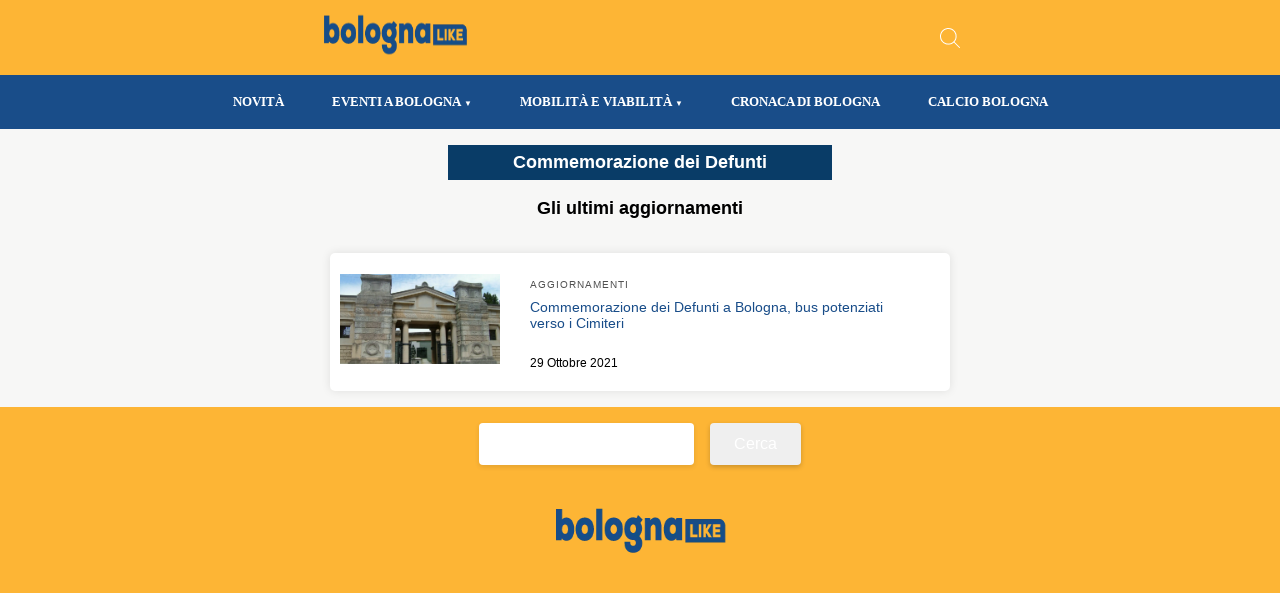

--- FILE ---
content_type: text/css
request_url: https://bolognalike.it/wp-content/litespeed/ucss/8432d8e45077a456415492a16b2d7448.css?ver=a9c61
body_size: 573
content:
header .logo{width:240px;height:75px}.header-superiore{height:75px!important}.archive main{max-width:1600px;margin-left:auto;margin-right:auto}@media screen and (min-width:991px){.archive .category-2-columns{max-width:1400px}}.menu-item-has-children>a:first-of-type:after{content:"▼";margin-left:3px;font-size:8px}@media screen and (min-width:991px){body .category-manifest{max-width:30vw}}header .logo .main-logo{aspect-ratio:120/27;max-height:-webkit-fill-available;max-height:45px}.navigation .hamburger-menu-line{background-color:#fff}body .category-manifest{margin-left:auto;margin-right:auto;display:flex;background-color:#093c67;color:#fff;text-decoration:none;transition:background-color .3s;text-align:center;height:35px;justify-content:center;align-items:center;margin-top:1em}@media screen and (min-width:991px){body .category-manifest{max-width:30vw}}body .logo{width:178px;height:auto}@font-face{font-display:swap;font-family:"Roboto";src:url(/wp-content/themes/rubik3/inc/fonts/Roboto-ExtraLight.eot);src:local("Roboto ExtraLight"),local("Roboto-ExtraLight"),url(/wp-content/themes/rubik3/inc/fonts/Roboto-ExtraLight.eot?#iefix)format("embedded-opentype"),url(/wp-content/themes/rubik3/inc/fonts/Roboto-ExtraLight.woff2)format("woff2"),url(/wp-content/themes/rubik3/inc/fonts/Roboto-ExtraLight.woff)format("woff"),url(/wp-content/themes/rubik3/inc/fonts/Roboto-ExtraLight.ttf)format("truetype");font-weight:200;font-style:normal;font-display:swap}@font-face{font-display:swap;font-family:"Roboto";src:url(/wp-content/themes/rubik3/inc/fonts/Roboto-Medium.eot);src:local("Roboto Medium"),local("Roboto-Medium"),url(/wp-content/themes/rubik3/inc/fonts/Roboto-Medium.eot?#iefix)format("embedded-opentype"),url(/wp-content/themes/rubik3/inc/fonts/Roboto-Medium.woff2)format("woff2"),url(/wp-content/themes/rubik3/inc/fonts/Roboto-Medium.woff)format("woff"),url(/wp-content/themes/rubik3/inc/fonts/Roboto-Medium.ttf)format("truetype");font-weight:500;font-style:normal;font-display:swap}@font-face{font-display:swap;font-family:"Roboto";src:url(/wp-content/themes/rubik3/inc/fonts/Roboto-LightItalic.eot);src:local("Roboto Light Italic"),local("Roboto-LightItalic"),url(/wp-content/themes/rubik3/inc/fonts/Roboto-LightItalic.eot?#iefix)format("embedded-opentype"),url(/wp-content/themes/rubik3/inc/fonts/Roboto-LightItalic.woff2)format("woff2"),url(/wp-content/themes/rubik3/inc/fonts/Roboto-LightItalic.woff)format("woff"),url(/wp-content/themes/rubik3/inc/fonts/Roboto-LightItalic.ttf)format("truetype");font-weight:300;font-style:italic;font-display:swap}@font-face{font-display:swap;font-family:"Roboto";src:url(/wp-content/themes/rubik3/inc/fonts/Roboto-ExtraLightItalic.eot);src:local("Roboto ExtraLight Italic"),local("Roboto-ExtraLightItalic"),url(/wp-content/themes/rubik3/inc/fonts/Roboto-ExtraLightItalic.eot?#iefix)format("embedded-opentype"),url(/wp-content/themes/rubik3/inc/fonts/Roboto-ExtraLightItalic.woff2)format("woff2"),url(/wp-content/themes/rubik3/inc/fonts/Roboto-ExtraLightItalic.woff)format("woff"),url(/wp-content/themes/rubik3/inc/fonts/Roboto-ExtraLightItalic.ttf)format("truetype");font-weight:200;font-style:italic;font-display:swap}@font-face{font-display:swap;font-family:"Roboto";src:url(/wp-content/themes/rubik3/inc/fonts/Roboto-Regular.eot);src:local("Roboto Regular"),local("Roboto-Regular"),url(/wp-content/themes/rubik3/inc/fonts/Roboto-Regular.eot?#iefix)format("embedded-opentype"),url(/wp-content/themes/rubik3/inc/fonts/Roboto-Regular.woff2)format("woff2"),url(/wp-content/themes/rubik3/inc/fonts/Roboto-Regular.woff)format("woff"),url(/wp-content/themes/rubik3/inc/fonts/Roboto-Regular.ttf)format("truetype");font-weight:400;font-style:normal;font-display:swap}@font-face{font-display:swap;font-family:"Roboto";src:url(/wp-content/themes/rubik3/inc/fonts/Roboto-Black.eot);src:local("Roboto Black"),local("Roboto-Black"),url(/wp-content/themes/rubik3/inc/fonts/Roboto-Black.eot?#iefix)format("embedded-opentype"),url(/wp-content/themes/rubik3/inc/fonts/Roboto-Black.woff2)format("woff2"),url(/wp-content/themes/rubik3/inc/fonts/Roboto-Black.woff)format("woff"),url(/wp-content/themes/rubik3/inc/fonts/Roboto-Black.ttf)format("truetype");font-weight:900;font-style:normal;font-display:swap}@font-face{font-display:swap;font-family:"Roboto";src:url(/wp-content/themes/rubik3/inc/fonts/Roboto-ExtraBoldItalic.eot);src:local("Roboto ExtraBold Italic"),local("Roboto-ExtraBoldItalic"),url(/wp-content/themes/rubik3/inc/fonts/Roboto-ExtraBoldItalic.eot?#iefix)format("embedded-opentype"),url(/wp-content/themes/rubik3/inc/fonts/Roboto-ExtraBoldItalic.woff2)format("woff2"),url(/wp-content/themes/rubik3/inc/fonts/Roboto-ExtraBoldItalic.woff)format("woff"),url(/wp-content/themes/rubik3/inc/fonts/Roboto-ExtraBoldItalic.ttf)format("truetype");font-weight:800;font-style:italic;font-display:swap}@font-face{font-display:swap;font-family:"Roboto";src:url(/wp-content/themes/rubik3/inc/fonts/Roboto-MediumItalic.eot);src:local("Roboto Medium Italic"),local("Roboto-MediumItalic"),url(/wp-content/themes/rubik3/inc/fonts/Roboto-MediumItalic.eot?#iefix)format("embedded-opentype"),url(/wp-content/themes/rubik3/inc/fonts/Roboto-MediumItalic.woff2)format("woff2"),url(/wp-content/themes/rubik3/inc/fonts/Roboto-MediumItalic.woff)format("woff"),url(/wp-content/themes/rubik3/inc/fonts/Roboto-MediumItalic.ttf)format("truetype");font-weight:500;font-style:italic;font-display:swap}@font-face{font-display:swap;font-family:"Roboto";src:url(/wp-content/themes/rubik3/inc/fonts/Roboto-Light.eot);src:local("Roboto Light"),local("Roboto-Light"),url(/wp-content/themes/rubik3/inc/fonts/Roboto-Light.eot?#iefix)format("embedded-opentype"),url(/wp-content/themes/rubik3/inc/fonts/Roboto-Light.woff2)format("woff2"),url(/wp-content/themes/rubik3/inc/fonts/Roboto-Light.woff)format("woff"),url(/wp-content/themes/rubik3/inc/fonts/Roboto-Light.ttf)format("truetype");font-weight:300;font-style:normal;font-display:swap}@font-face{font-display:swap;font-family:"Roboto";src:url(/wp-content/themes/rubik3/inc/fonts/Roboto-Bold.eot);src:local("Roboto Bold"),local("Roboto-Bold"),url(/wp-content/themes/rubik3/inc/fonts/Roboto-Bold.eot?#iefix)format("embedded-opentype"),url(/wp-content/themes/rubik3/inc/fonts/Roboto-Bold.woff2)format("woff2"),url(/wp-content/themes/rubik3/inc/fonts/Roboto-Bold.woff)format("woff"),url(/wp-content/themes/rubik3/inc/fonts/Roboto-Bold.ttf)format("truetype");font-weight:700;font-style:normal;font-display:swap}@font-face{font-display:swap;font-family:"Roboto";src:url(/wp-content/themes/rubik3/inc/fonts/Roboto-Thin.eot);src:local("Roboto Thin"),local("Roboto-Thin"),url(/wp-content/themes/rubik3/inc/fonts/Roboto-Thin.eot?#iefix)format("embedded-opentype"),url(/wp-content/themes/rubik3/inc/fonts/Roboto-Thin.woff2)format("woff2"),url(/wp-content/themes/rubik3/inc/fonts/Roboto-Thin.woff)format("woff"),url(/wp-content/themes/rubik3/inc/fonts/Roboto-Thin.ttf)format("truetype");font-weight:100;font-style:normal;font-display:swap}@font-face{font-display:swap;font-family:"Roboto";src:url(/wp-content/themes/rubik3/inc/fonts/Roboto-Italic.eot);src:local("Roboto Italic"),local("Roboto-Italic"),url(/wp-content/themes/rubik3/inc/fonts/Roboto-Italic.eot?#iefix)format("embedded-opentype"),url(/wp-content/themes/rubik3/inc/fonts/Roboto-Italic.woff2)format("woff2"),url(/wp-content/themes/rubik3/inc/fonts/Roboto-Italic.woff)format("woff"),url(/wp-content/themes/rubik3/inc/fonts/Roboto-Italic.ttf)format("truetype");font-weight:400;font-style:italic;font-display:swap}@font-face{font-display:swap;font-family:"Roboto";src:url(/wp-content/themes/rubik3/inc/fonts/Roboto-ThinItalic.eot);src:local("Roboto Thin Italic"),local("Roboto-ThinItalic"),url(/wp-content/themes/rubik3/inc/fonts/Roboto-ThinItalic.eot?#iefix)format("embedded-opentype"),url(/wp-content/themes/rubik3/inc/fonts/Roboto-ThinItalic.woff2)format("woff2"),url(/wp-content/themes/rubik3/inc/fonts/Roboto-ThinItalic.woff)format("woff"),url(/wp-content/themes/rubik3/inc/fonts/Roboto-ThinItalic.ttf)format("truetype");font-weight:100;font-style:italic;font-display:swap}@font-face{font-display:swap;font-family:"Roboto";src:url(/wp-content/themes/rubik3/inc/fonts/Roboto-BlackItalic.eot);src:local("Roboto Black Italic"),local("Roboto-BlackItalic"),url(/wp-content/themes/rubik3/inc/fonts/Roboto-BlackItalic.eot?#iefix)format("embedded-opentype"),url(/wp-content/themes/rubik3/inc/fonts/Roboto-BlackItalic.woff2)format("woff2"),url(/wp-content/themes/rubik3/inc/fonts/Roboto-BlackItalic.woff)format("woff"),url(/wp-content/themes/rubik3/inc/fonts/Roboto-BlackItalic.ttf)format("truetype");font-weight:900;font-style:italic;font-display:swap}@font-face{font-display:swap;font-family:"Roboto";src:url(/wp-content/themes/rubik3/inc/fonts/Roboto-BoldItalic.eot);src:local("Roboto Bold Italic"),local("Roboto-BoldItalic"),url(/wp-content/themes/rubik3/inc/fonts/Roboto-BoldItalic.eot?#iefix)format("embedded-opentype"),url(/wp-content/themes/rubik3/inc/fonts/Roboto-BoldItalic.woff2)format("woff2"),url(/wp-content/themes/rubik3/inc/fonts/Roboto-BoldItalic.woff)format("woff"),url(/wp-content/themes/rubik3/inc/fonts/Roboto-BoldItalic.ttf)format("truetype");font-weight:700;font-style:italic;font-display:swap}@font-face{font-display:swap;font-family:"Roboto";src:url(/wp-content/themes/rubik3/inc/fonts/Roboto-SemiBoldItalic.eot);src:local("Roboto SemiBold Italic"),local("Roboto-SemiBoldItalic"),url(/wp-content/themes/rubik3/inc/fonts/Roboto-SemiBoldItalic.eot?#iefix)format("embedded-opentype"),url(/wp-content/themes/rubik3/inc/fonts/Roboto-SemiBoldItalic.woff2)format("woff2"),url(/wp-content/themes/rubik3/inc/fonts/Roboto-SemiBoldItalic.woff)format("woff"),url(/wp-content/themes/rubik3/inc/fonts/Roboto-SemiBoldItalic.ttf)format("truetype");font-weight:600;font-style:italic;font-display:swap}@font-face{font-display:swap;font-family:"Roboto";src:url(/wp-content/themes/rubik3/inc/fonts/Roboto-ExtraBold.eot);src:local("Roboto ExtraBold"),local("Roboto-ExtraBold"),url(/wp-content/themes/rubik3/inc/fonts/Roboto-ExtraBold.eot?#iefix)format("embedded-opentype"),url(/wp-content/themes/rubik3/inc/fonts/Roboto-ExtraBold.woff2)format("woff2"),url(/wp-content/themes/rubik3/inc/fonts/Roboto-ExtraBold.woff)format("woff"),url(/wp-content/themes/rubik3/inc/fonts/Roboto-ExtraBold.ttf)format("truetype");font-weight:800;font-style:normal;font-display:swap}